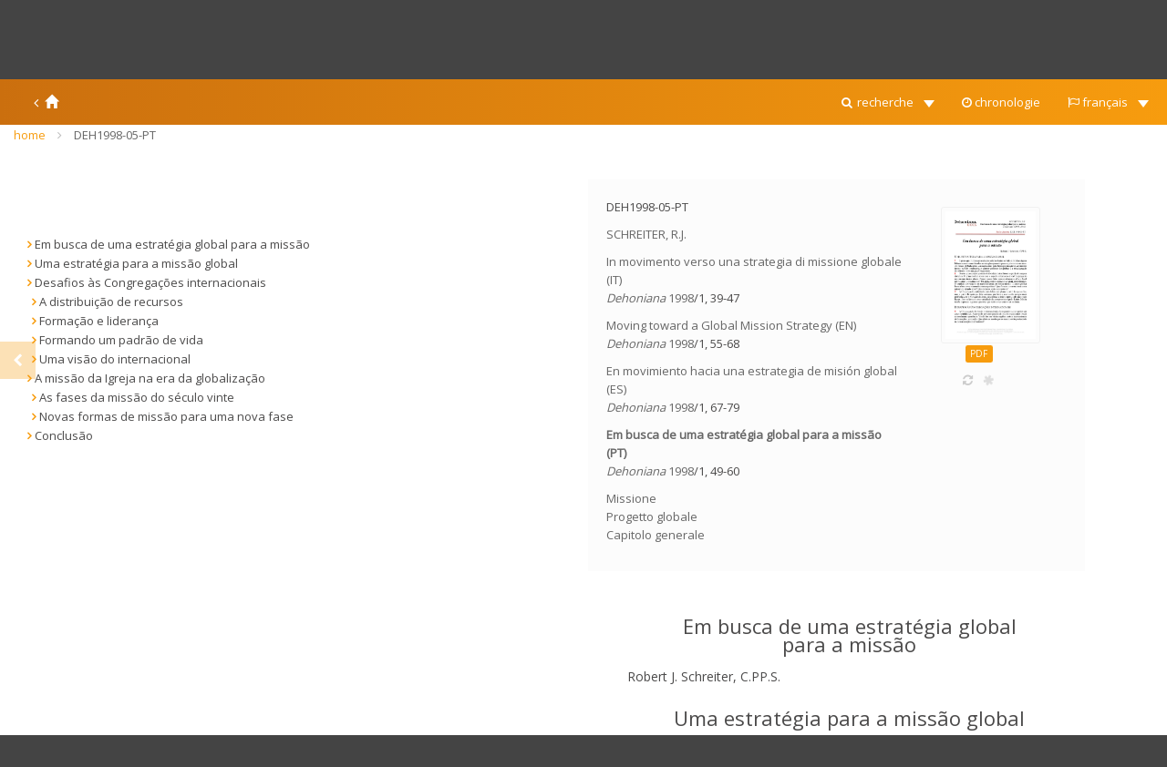

--- FILE ---
content_type: text/html; charset=utf-8
request_url: https://dehonianadocs.org/dehoniana/DEH1998-05-PT
body_size: 5210
content:
<!DOCTYPE html>
<html lang="it" ng-controller="viewerCtrl" ng-app="app">

<head>
	<meta charset="utf-8">
	<meta http-equiv="X-UA-Compatible" content="IE=edge">
	<meta name="viewport" content="width=device-width, initial-scale=1">
	<meta name="author" content="">
	<meta name="description" content="L'archivio degli scritti di Léon Dehon online: Opere sociali e spirituali, corrispondenza, articoli, inediti... Tutti i testi del fondatore dei Sacerdoti del Sacro Cuore di Gesù - dehoniani" />
	<meta name="keywords" content="Léon Leone Leo Leon Dehon écrits writings scritti archive library biblioteca bibliothèque numérique archivio digitale online dehoniens opere sociali e spirituali œuvres sociales et spirituelles social and spiritual works Congrégation des Prêtres du Sacré-Cœur Congregazione dei Sacerdoti del Sacro Cuore di Gesù Sacred Heart Fathers 19ème siècle 19th century" />

	<link rel="icon" href="./favicon.ico" type="image/x-icon" />
	<link rel="shortcut icon" href="./favicon.ico" type="image/x-icon" />

	<!--<title>Dehoniana Docs</title>-->
    <title>DEH1998-05-PT</title>

	<link href="/assets/css/bootstrap.min.css" rel="stylesheet">
	<link href="/assets/css/font-awesome.min.css" rel="stylesheet">

	<link href="/assets/css/flat-ui-pro.css" rel="stylesheet">

	<link href="/assets/css/dehondocs.css" rel="stylesheet">
	<link href="/assets/css/pagination.css" rel="stylesheet">


	<style>
		.navbar {
			transition: height 0.5s;
		}

		.navbar-default {
			height: 130px;
			background: -moz-linear-gradient(left, #cb6f0e 0%, #f79c0e 100%);
			background: -webkit-linear-gradient(left, #cb6f0e 0%, #f79c0e 100%);
			background: linear-gradient(to right, #cb6f0e 0%, #f79c0e 100%);
			filter: progid: DXImageTransform.Microsoft.gradient( startColorstr='#cb6f0e', endColorstr='#f79c0e', GradientType=1);
		}

		.navbar-brand {
			padding: 0px 10px;
		}

		.navbar-brand img {
			display: inline-block;
			max-height: 130px;
			height: auto;
			transition: max-height 0.5s, opacity 0.5s;
		}

		.navbar-brand img-dehon {
			padding: 0px;
		}

		.navbar-brand .img-titolo {
			padding: 10px;
			max-height: 100px;
			max-width: 60%;
		}

		.navbar-default .navbar-nav > li > a {
			padding: 15px 15px 5px;
		}

		.navbar-default .navbar-nav > li > a:focus,
		.navbar-default .navbar-nav > li > a:hover {
			color: white;
		}

		.navbar-default .navbar-nav a:hover {
			background: transparent;
/*			color: white;*/
			color: #96a60b;
		}

		.navbar-default .navbar-nav > .active > a,
		.navbar-default .navbar-nav > .active > a:hover {
			background: transparent;
			color: #666;
		}



		.brand-caption {
			display: none;
			color: white;
			line-height: 50px;
			font-weight: normal;
			font-size: 15px;
			padding: 0 15px;
			transition: all 0.5s;
		}

		@media only screen and (max-width: 766px) {
			.collapsing, .in {background-color: #f7f7f7;}
			.collapsing ul li a, .in ul li a {color: #555!important;}
			.collapsing ul li a:hover, .in ul li a:hover {color:  #96a60b !important;}
		}
	</style>


	
<link href="/assets/css/jquery.mCustomScrollbar.min.css" rel="stylesheet">
<link href="/assets/css/rzslider.css" rel="stylesheet">
<link href="/assets/css/dehoniana/docviewer.css" rel="stylesheet">
<style>
    sup {
        top: 0px !important;
    }
    table {
        width: 100%;
        table-layout: fixed;
    }
    th, td {
        padding: 0;
/*        width: auto;*/
       /* word-wrap:break-word;
        table-layout:fixed;
         overflow:hidden;*/
    }
    
    td p {
      /*  color: red;*/
        padding-top: 0px !important;
        text-align: left;
    }
    
    
    
    th, td:not(:last-child) {
        padding-right: 10px;
        border-right: 2px solid #ccc;
    }
    
    th, td:not(:first-child) {
        padding-left: 10px;
    }
</style>

</head>

<body id="page-top">

	<div ng-cloak ng-controller="CtrlHeader">
		<nav id="mainNav" class="navbar navbar-default navbar-fixed-top">
			<div class="container-fluid" style="padding: 0px 20px;">
				<div class="navbar-header">
					<button type="button" class="navbar-toggle collapsed" data-toggle="collapse" data-target="#bs-example-navbar-collapse-1">
						<span class="sr-only">Toggle navigation</span> <i class="fa fa-bars"></i>
					</button>

					<a class="navbar-brand page-scroll" href="/">
						<span class="brand-caption"><i class="fa fa-angle-left fa-fw"></i><span class="glyphicon glyphicon-home"></span></span>
						<img class="img-dehon hidden-xs hidden-sm" src="/assets/img/dehon.png">
						<img class="img-titolo" src="/assets/img/titolo-dehoniana.png">
					</a>
				</div>

				<div class="collapse navbar-collapse" id="bs-example-navbar-collapse-1">
					<ul class="nav navbar-nav navbar-right">
						<!--<li ng-class="{ 'active': menusection == 'ricerca' }">
							<a href="/ricerca"><i class="fa fa-search"></i>
                                <span translate="RICERCA"></span>
                            </a>
						</li>-->

                        <li class="dropdown">
							<a href="#" class="dropdown-toggle" data-toggle="dropdown" role="button" aria-expanded="false"> <i class="fa fa-search fa-fw"></i> <span translate="RICERCA"></span> <span class="caret"></span></a>
							<ul class="dropdown-menu" role="menu">
							  <li><a href="/dehoniana/years"><span translate="ANNI"></span></a></li>
							  <li><a href="/dehoniana/titles"><span translate="TITOLI"></span></a></li>
							  <li><a href="/dehoniana/authors"><span translate="AUTORI"></span></a></li>
							  <li><a href="/dehoniana/topics"><span translate="PAROLE_CHIAVE"></span></a></li>
							</ul>
						</li>


						<li ng-class="{ 'active': menusection == 'timeline' }">
							<a href="/dehoniana/timeline"><i class="fa fa-clock-o"></i>
                                <span translate="CRONOLOGIA"></span>
                            </a>
						</li>
						<li class="dropdown">
							<a href="#" class="dropdown-toggle" data-toggle="dropdown" role="button" aria-expanded="false"> <i class="fa fa-flag-o"></i> <span translate="LANG"></span> <span class="caret"></span></a>
							<ul class="dropdown-menu" role="menu">
							  <li><a href="/languages/it" ng-click="changeLanguage('it')">italiano</a></li>
                                <li><a href="/languages/en" ng-click="changeLanguage('en')">english</a></li>
                                <li><a href="/languages/fr" ng-click="changeLanguage('fr')">français</a></li>
                                <li><a href="/languages/es" ng-click="changeLanguage('es')">español</a></li>
                                <li><a href="/languages/pt" ng-click="changeLanguage('pt')">português</a></li>
							</ul>
						</li>
					</ul>
				</div>
				<!-- /.navbar-collapse -->
			</div>
			<!-- /.container-fluid -->
		</nav>

		<div ng-click="scrollToTop($event)" class="scrolltotop" scroll-to-top>
			<i class="fa fa-chevron-up"></i>
		</div>
	</div>


	<div class="page-content ng-cloak">
		
<div class="container-fluid hidden-xs">
    <ul class="breadcrumb ">
        <li>
            <a href="/"><span translate="HOME"> </span></a>
        </li>
        <li class="active">
            DEH1998-05-PT
        </li>
    </ul>
</div>
<div class="container-fluid">
    <div class=" col-xs-12 ">
        <div id="top" class="dehoniana-page" ng-init="language='pt'">
            <div class="row">
                <div ng-controller="viewerCtrl">

              <!--      <div ng-click="scrollToTop($event)" class="scrolltotop" scroll-to-top>
                        <i class="fa fa-chevron-up"></i>
                    </div>-->

                    <div ng-click="toggleSideBar()" style="position: fixed; top: 40%; left:0px; z-index: 2001; opacity: .3; " class="hidden-xs">
            <span class="btn btn-md btn-toggle-sidebar">
                <i ng-show="sidebarVisible" class="fa fa-chevron-left fa-fw "></i> 
                <i ng-show="!sidebarVisible" class="fa fa-chevron-right fa-fw "></i> 
            </span>
        </div>
                    
                    <div id="sidebar-toolbar" class="hidden-xs">
                        <ul class="list-inline">
                            <li class="toolb" ng-click=" ctab='bookmarks' ">
                                <p class="navbar-btn">
                                    <span class="btn btn-xs btn-default" ng-class=" ctab=='bookmarks' ? 'active' : '' ">
                                        <i class="fa fa-bookmark fa-fw "></i>
                                    </span>
                                </p>
                            </li>
                            <li class="toolb" ng-click=" ctab='bibcits' ">
                                <p class="navbar-btn">
                                    <span class="btn btn-xs btn-default" ng-class=" ctab=='bibcits' ? 'active' : '' ">
                                        <i class="fa fa-quote-right fa-fw"></i>
                                    </span>
                                </p>
                            </li>
                        </ul>
                    </div>

                    <div ng-show="sidebarVisible && ctab=='bookmarks'" class="col-lg-3 col-md-3  col-sm-4 hidden-xs sidebar" ng-scrollbars ng-scrollbars-update=updateScrollbar ng-scrollbars-config="config">
                        <div scroll-bookmarks="scrollBookmarks" bookmarks-in-view bookmarks="bookmarks">
                            <bookmarks-bar id="bkmrks" document="document" gooo="gooo"></bookmarks-bar>
                        </div>
                    </div>

                    <div ng-show="sidebarVisible && ctab=='bibcits'" class="col-lg-3 col-md-3   col-sm-4 hidden-xs sidebar" ng-scrollbars ng-scrollbars-config="config">
                        <div>
                            <bibcits-bar id="bibcits" document="document" gooo="gooo"></bibcits-bar>
                        </div>
                    </div>

                    <div ng-class="sidebarVisible ? ' col-lg-7   col-md-7 col-sm-8 col-xs-12 ' : ' col-lg-12 col-md-12 col-sm-12 col-xs-12 ' " class=" docbody" id="pages">
                        <div class="dehoniana-document-info">
                            <div class="row">
                                <div class="col-md-8">
                                    <div class="row">
                                        <div class="col-xs-12">
                                            <p>DEH1998-05-PT</p>
                                        </div>
                                        <div class="col-xs-12">
                                            <p>
                                                <a href="/dehoniana/authors/schreiter-r-j">SCHREITER, R.J.</a>
                                                <br/> </p>
                                        </div>
                                        <div class="col-xs-12">
                                            
                                            <p>
                                                <a href="/dehoniana/DEH1998-05-IT">In movimento verso una strategia di missione globale (IT)<br/>
                                                <em>Dehoniana</em> <a href="/dehoniana/years/1998">1998</a>/1, 39-47
                                            </p>
                                             
                                            <p>
                                                <a href="/dehoniana/DEH1998-05-EN">Moving toward a Global Mission Strategy (EN)<br/>
                                                <em>Dehoniana</em> <a href="/dehoniana/years/1998">1998</a>/1, 55-68
                                            </p>
                                              
                                            <p>
                                                <a href="/dehoniana/DEH1998-05-ES">En movimiento hacia una estrategia de misión global (ES)<br/>
                                                <em>Dehoniana</em> <a href="/dehoniana/years/1998">1998</a>/1, 67-79
                                            </p>
                                             
                                            <p>
                                                <a href="/dehoniana/DEH1998-05-PT"><strong>Em busca de uma estratégia global para a missão (PT)</strong><br/>
                                                <em>Dehoniana</em> <a href="/dehoniana/years/1998">1998</a>/1, 49-60
                                                <p>
                                                    
                                        </div>
                                        <div class="col-xs-12">
                                            <p>     
                                                <a href="/dehoniana/topics/missione">Missione</a>
                                                <br/>      
                                                <a href="/dehoniana/topics/progetto-globale">Progetto globale</a>
                                                <br/>      
                                                <a href="/dehoniana/topics/capitolo-generale">Capitolo generale</a>
                                                <br/> </p>
                                        </div>
                                    </div>
                                </div>
                                <div class="col-xs-push-3 col-xs-6 col-md-push-0 col-md-3">
                                    <div propdoc pdf="pdf"></div>

                                    <div class="text-center" ng-cloak>
                                        <a href="/dehoniana/docx2html/DEH1998-05-PT" style="color: #ccc;">
                                            <i class="fa fa-refresh"></i>
                                        </a>
                                        &nbsp;
                                        <span ng-show="nodeRefRefreshing" style="color: #ddd;"><i class="fa fa-fw fa-asterisk fa-spin"></i></span>
                                      
                                        <span ng-show="!nodeRefRefreshing"><a ng-show="alfrescoUrl" href="{{alfrescoUrl}}" target="_blank" style="color: #ccc;"><i class="fa fa-fw fa-file-text-o"></i></a></span>
                                    </div>
                                </div>
                            </div>
                        </div>
                        <div paaage pagendx="$index" class="page" popjumper="popjumper" paragraphs="paragraphs" bookmarks="bookmarks" microfilms="microfilms" ctrl-fn="ctrlFn" pars="pars4page[$index]" id="page-{{$index}}" ng-repeat="p in pages" in-view="pageInView($index, $inview, $inviewpart, $event)" in-view-options="pageInViewOption">
                        </div>
                    </div>

                    <div id="sliderbar" paragraphs-in-view paragraphs="paragraphs" slider="slider">
                        <rzslider rz-slider-model="slider.value" rz-slider-options="slider.options"></rzslider>
                    </div>

                </div>
            </div>
        </div>


    </div>
</div>

	</div>

    <footer id="footer" style="display: none;" ng-controller="CtrlFooter" in-view="footerInView($index, $inview, $inviewpart, $event)">
        <div class="container-fluid">
                <div class="col-lg-3  col-md-3 col-sm-6 col-xs-12">
                    <ul class="list-unstyled">
                        <li style="padding-bottom: 7px;">
                            <a href="http://www.dehon.it/it/">
                                <img src="/assets/img/dehon_croce-45.png" style="height: 27px; ">
                            </a>
                        </li>
                        <li>
                            Centro Studi Dehoniani
                        </li>
                        <li>
                            Via del Casale di San Pio V, 20
                        </li>
                        <li>
                            00165 Roma
                        </li>
                        <li>
                            Italia
                        </li>
                        <li>
                            <!-- <i class="fa fa-envelope-open-o"></i>&nbsp;<a href="mailto:info.csd@dehon.it">info.csd@dehon.it</a> -->
                            <i class="fa fa-envelope-open-o"></i>&nbsp;<a href="mailto:direttore.centrostudi@dehoniani.org">direttore.centrostudi@dehoniani.org</a>
                        </li>
                    </ul>
                </div>

								<div class="col-lg-3  col-md-3 col-sm-6 col-xs-12" style="height: 150px;" >
										<ul class="list-unstyled">
												<li>
													<a href="http://www.dehondatabase.org" >
															<img src="http://www.dehondocsoriginals.org/assets/img/logo-dehonarc-footer.png" style="height: 40px;">
															<br>
															database
													</a>
												</li>
												<li>
													&nbsp;
											 </li>
													<li>
														<a href="http://www.dehonianadocs.org/keystone" target="_blank">
															<img src="http://www.dehondocsoriginals.org/assets/img/logo-keystone-k.png" style="height: 27px; border-radius: 3px; padding-right: 4px;">
															area riservata
														</a>
												</li>

												<li>
													 &nbsp;
												</li>
										</ul>
								</div>

                <div class="col-lg-3  col-md-3 col-sm-6 col-xs-12">
                    <ul class="list-unstyled">
											<li style="padding-bottom: 7px;">
                          <a href="http://www.dehondocsoriginals.org/projects">
                              <img src="http://www.dehondocsoriginals.org/assets/img/titolo-progetto-footer.png" style="height: 40px;">
                          </a>
                      </li>
                      <li style="padding-bottom: 4px;">
                          <a href="http://www.dehondocsoriginals.org" style="color: #FFF !important">
                               <i class="fa fa-square" style="color: #97a609; padding-right: 3px;"></i>&nbsp;Dehondocs Originals
                          </a>
                      </li>
                      <li style="padding-bottom: 4px;">
                          <a href="http://www.dehondocsinternational.org" style="color: #FFF !important">
                               <i class="fa fa-square" style="color: #337ab7; padding-right: 3px;"></i>&nbsp;Dehondocs International
                          </a>
                      </li>
                      <!-- <li style="padding-bottom: 4px;">
                          <a href="http://www.dehonianadocs.org" style="color: #FFF !important">
                               <i class="fa fa-square" style="color: #cb6f0f; padding-right: 3px;"></i>&nbsp;DehonianaDocs
                          </a>
                      </li> -->
                      <li style="padding-bottom: 4px;">
                          <a href="http://www.studiadehonianadocs.org" style="color: #FFF !important">
                               <i class="fa fa-square" style="color: #0b8dd3; padding-right: 3px;"></i>&nbsp;StudiaDocs Varia
                          </a>
                      </li>
                        <!-- <li style="padding-bottom: 7px;">
                            <a href="#">
                                <img src="/assets/img/dehonmedia-45.png" style="height: 27px;">
                            </a>
                        </li>
                        <li>
                            Dehonmedia&copy;2017
                        </li>
                        <li>
                            Via Scipione Dal Ferro 4
                        </li>
                        <li>
                            40138 Bologna
                        </li>
                        <li>
                            Italia
                        </li>
                        <li>
                            <i class="fa fa-envelope-open-o"></i>&nbsp;<a href="mailto:mediaguru@dehoniani.it">mediaguru@dehoniani.it</a>
                        </li> -->
                    </ul>
                </div>

                <div class="col-lg-3  col-md-3 col-sm-6 col-xs-12">
                    <ul class="list-unstyled">
											<li style=" height: 40px; padding-bottom: 5px; font-size: 27px; padding-top: 6px; margin-top: 6px;">

														<i class="fa fa-info-circle"></i>
													</li>
													<li style="padding-bottom: 2px; padding-left: 5px;">
														<a href="/presentazione" target="_blank" style="color: #FFF !important"><i class="fa fa-asterisk"></i>&nbsp;<span translate="HLP_PRESENTAZIONE" class="ng-scope">presentation</span> </a>
													</li>
													<li style="padding-bottom: 2px; padding-left: 5px;">
														<a href="/come-citare" target="_blank" style="color: #FFF !important"><i class="fa fa-commenting-o"></i>&nbsp;<span translate="HLP_COME_CITARE" class="ng-scope">how to quote</span> </a>
													</li>





                    </ul>
                </div>

        </div>
    </footer>



	<script src="/assets/js/jquery.min.js"></script>
	<script src="/assets/js/bootstrap.min.js"></script>
	<script src="/assets/js/underscore-min.js"></script>
	<script src="/assets/js/angular.min.js"></script>
	<script src="/assets/js/angular-translate.min.js"></script>
        <script src="/assets/js/angular-sanitize.min.js"></script>
	
<script src="/assets/js/jquery.mCustomScrollbar.concat.min.js"></script>
<script src="/assets/js/angular-inview.js"></script>
<script src="/assets/js/angular-visible.js"></script>
<script src="/assets/js/angular-scroll.js"></script>
<script src="/assets/js/angular-lazy-img.min.js"></script>
<script src="/assets/js/scrollbars.min.js"></script>
<script src="/assets/js/rzslider.min.js"></script>
<script src="/assets/js/jquery.dotdotdot.min.js"></script>


	<!--===== ANGULAR CONTROLLER ====-->
	
<script src="/assets/controller/docviewer.js"></script>

	<script src="/assets/controller/header.js"></script>
	<script src="/assets/controller/footer.js"></script>

    <script type="text/javascript">
        $(document).ready(function(){
            $('footer').show();
            $("html").css("background-color","#444");
        })

        var _gaq = _gaq || [];
        _gaq.push(['_setAccount', 'UA-48880816-3']);
        _gaq.push(['_trackPageview']);

        (function() {
            var ga = document.createElement('script');
            ga.type = 'text/javascript';
            ga.async = true;
            ga.src = ('https:' == document.location.protocol ? 'https://ssl' : 'http://www') + '.google-analytics.com/ga.js';
            var s = document.getElementsByTagName('script')[0];
            s.parentNode.insertBefore(ga, s);
        })();
    </script>
</body>

</html>


--- FILE ---
content_type: text/css; charset=UTF-8
request_url: https://dehonianadocs.org/assets/css/pagination.css
body_size: 1538
content:
 .pagination,
 .dataTables_paginate {
     position: relative;
     display: block;
 }
 
 @media (min-width: 768px) {
     .pagination,
     .dataTables_paginate {
         display: inline-block;
     }
 }
 
 .pagination > ul,
 .dataTables_paginate > ul {
     display: inline-block;
     padding: 0;
     margin: 0;
     color: #fff;
     word-spacing: -.5px;
     background: #d6dbdf;
     border-radius: 6px;
 }
 
 @media (max-width: 767px) {
     .pagination > ul,
     .dataTables_paginate > ul {
         height: 41px;
         padding: 0 55px 0 52px;
         overflow: auto;
         white-space: nowrap;
         border-radius: 6px;
     }
 }
 
 .pagination li,
 .dataTables_paginate li {
     display: inline-block;
     margin-right: -3px;
     word-spacing: normal;
     vertical-align: middle;
 }
 
 .pagination li.active > a,
 .pagination li.active > span,
 .dataTables_paginate li.active > a,
 .dataTables_paginate li.active > span {
     color: #fff;
     background-color: #96a60b;
     border-color: #dfe2e5;
 }
 
 .pagination li.active.previous > a,
 .pagination li.active.next > a,
 .pagination li.active.previous > span,
 .pagination li.active.next > span,
 .dataTables_paginate li.active.previous > a,
 .dataTables_paginate li.active.next > a,
 .dataTables_paginate li.active.previous > span,
 .dataTables_paginate li.active.next > span {
     margin: 0;
 }
 
 .pagination li.active.previous > a,
 .pagination li.active.next > a,
 .pagination li.active.previous > span,
 .pagination li.active.next > span,
 .pagination li.active.previous > a:hover,
 .pagination li.active.next > a:hover,
 .pagination li.active.previous > span:hover,
 .pagination li.active.next > span:hover,
 .pagination li.active.previous > a:focus,
 .pagination li.active.next > a:focus,
 .pagination li.active.previous > span:focus,
 .pagination li.active.next > span:focus,
 .dataTables_paginate li.active.previous > a,
 .dataTables_paginate li.active.next > a,
 .dataTables_paginate li.active.previous > span,
 .dataTables_paginate li.active.next > span,
 .dataTables_paginate li.active.previous > a:hover,
 .dataTables_paginate li.active.next > a:hover,
 .dataTables_paginate li.active.previous > span:hover,
 .dataTables_paginate li.active.next > span:hover,
 .dataTables_paginate li.active.previous > a:focus,
 .dataTables_paginate li.active.next > a:focus,
 .dataTables_paginate li.active.previous > span:focus,
 .dataTables_paginate li.active.next > span:focus {
     color: #fff;
     background-color: #96a60b;
 }
 
 .pagination li:first-child > a,
 .pagination li:first-child > span,
 .dataTables_paginate li:first-child > a,
 .dataTables_paginate li:first-child > span {
     border-left: none;
     border-radius: 6px 0 0 6px;
 }
 
 .pagination li:first-child.previous + li > a,
 .pagination li:first-child.previous + li > span,
 .dataTables_paginate li:first-child.previous + li > a,
 .dataTables_paginate li:first-child.previous + li > span {
     border-left-width: 0;
 }
 
 .pagination li:last-child,
 .dataTables_paginate li:last-child {
     margin-right: 0;
 }
 
 .pagination li:last-child > a,
 .pagination li:last-child > span,
 .pagination li:last-child > a:hover,
 .pagination li:last-child > span:hover,
 .pagination li:last-child > a:focus,
 .pagination li:last-child > span:focus,
 .dataTables_paginate li:last-child > a,
 .dataTables_paginate li:last-child > span,
 .dataTables_paginate li:last-child > a:hover,
 .dataTables_paginate li:last-child > span:hover,
 .dataTables_paginate li:last-child > a:focus,
 .dataTables_paginate li:last-child > span:focus {
     border-radius: 0 6px 6px 0;
 }
 
 .pagination li.previous > a,
 .pagination li.next > a,
 .pagination li.previous > span,
 .pagination li.next > span,
 .dataTables_paginate li.previous > a,
 .dataTables_paginate li.next > a,
 .dataTables_paginate li.previous > span,
 .dataTables_paginate li.next > span {
     min-width: auto;
     padding: 12px 17px;
     font-size: 16px;
     background-color: transparent;
     border-right: 2px solid #e4e7ea;
 }
 
 .pagination li.next > a,
 .pagination li.next > span,
 .dataTables_paginate li.next > a,
 .dataTables_paginate li.next > span {
     border-right: none;
 }
 
 .pagination li.disabled > a,
 .pagination li.disabled > span,
 .dataTables_paginate li.disabled > a,
 .dataTables_paginate li.disabled > span {
     color: #fff;
     cursor: not-allowed;
     background-color: rgba(255, 255, 255, .3);
     border-right-color: #dfe2e5;
 }
 
 .pagination li.disabled > a:hover,
 .pagination li.disabled > span:hover,
 .pagination li.disabled > a:focus,
 .pagination li.disabled > span:focus,
 .pagination li.disabled > a:active,
 .pagination li.disabled > span:active,
 .dataTables_paginate li.disabled > a:hover,
 .dataTables_paginate li.disabled > span:hover,
 .dataTables_paginate li.disabled > a:focus,
 .dataTables_paginate li.disabled > span:focus,
 .dataTables_paginate li.disabled > a:active,
 .dataTables_paginate li.disabled > span:active {
     color: #fff;
     background-color: rgba(255, 255, 255, .4);
 }
 
 @media (max-width: 767px) {
     .pagination li.next,
     .pagination li.previous,
     .dataTables_paginate li.next,
     .dataTables_paginate li.previous {
         position: absolute;
         top: 0;
         right: 0;
         z-index: 10;
         background-color: #d6dbdf;
         border-radius: 0 6px 6px 0;
     }
     .pagination li.previous,
     .dataTables_paginate li.previous {
         right: auto;
         left: 0;
         border-radius: 6px 0 0 6px;
     }
 }
 
 .pagination li > a,
 .pagination li > span,
 .dataTables_paginate li > a,
 .dataTables_paginate li > span {
     display: inline-block;
     min-width: 41px;
     min-height: 41px;
     padding: 12px 10px;
     font-size: 14px;
     line-height: 16px;
     color: #fff;
     text-align: center;
     background: transparent;
     border: none;
     border-left: 2px solid #e4e7ea;
     outline: none;
     -webkit-transition: .25s ease-out;
     transition: .25s ease-out;
 }
 
 .pagination li > a:hover,
 .pagination li > span:hover,
 .pagination li > a:focus,
 .pagination li > span:focus,
 .dataTables_paginate li > a:hover,
 .dataTables_paginate li > span:hover,
 .dataTables_paginate li > a:focus,
 .dataTables_paginate li > span:focus {
     color: #fff;
     background-color: #96a60b;
 }
 
 .pagination li > a:active,
 .pagination li > span:active,
 .dataTables_paginate li > a:active,
 .dataTables_paginate li > span:active {
     color: #fff;
     background-color: #96a60b;
 }
 
 .pagination > .btn.previous,
 .pagination > .btn.next,
 .dataTables_paginate > .btn.previous,
 .dataTables_paginate > .btn.next {
     padding-right: 23px;
     padding-left: 23px;
     margin-right: 8px;
     font-size: 14px;
     line-height: 1.429;
 }
 
 .pagination > .btn.previous [class*="fui-"],
 .pagination > .btn.next [class*="fui-"],
 .dataTables_paginate > .btn.previous [class*="fui-"],
 .dataTables_paginate > .btn.next [class*="fui-"] {
     margin-top: -2px;
     margin-left: -2px;
     font-size: 16px;
 }
 
 .pagination > .btn.next,
 .dataTables_paginate > .btn.next {
     margin-right: 0;
     margin-left: 8px;
 }
 
 .pagination > .btn.next [class*="fui-"],
 .dataTables_paginate > .btn.next [class*="fui-"] {
     margin-right: -2px;
     margin-left: 4px;
 }
 
 @media (max-width: 767px) {
     .pagination > .btn,
     .dataTables_paginate > .btn {
         display: block;
         width: 50%;
         margin: 0;
     }
     .pagination > .btn:first-child,
     .dataTables_paginate > .btn:first-child {
         border-bottom: 2px solid #dfe2e5;
         border-radius: 6px 0 0;
     }
     .pagination > .btn:first-child.btn-primary,
     .dataTables_paginate > .btn:first-child.btn-primary {
         border-bottom-color: #48c9b0;
     }
     .pagination > .btn:first-child.btn-danger,
     .dataTables_paginate > .btn:first-child.btn-danger {
         border-bottom-color: #ec7063;
     }
     .pagination > .btn:first-child.btn-warning,
     .dataTables_paginate > .btn:first-child.btn-warning {
         border-bottom-color: #f4d03f;
     }
     .pagination > .btn:first-child.btn-success,
     .dataTables_paginate > .btn:first-child.btn-success {
         border-bottom-color: #58d68d;
     }
     .pagination > .btn:first-child.btn-info,
     .dataTables_paginate > .btn:first-child.btn-info {
         border-bottom-color: #5dade2;
     }
     .pagination > .btn:first-child.btn-inverse,
     .dataTables_paginate > .btn:first-child.btn-inverse {
         border-bottom-color: #5d6d7e;
     }
     .pagination > .btn:first-child > [class*="fui"],
     .dataTables_paginate > .btn:first-child > [class*="fui"] {
         margin-left: -20px;
     }
     .pagination > .btn + ul,
     .dataTables_paginate > .btn + ul {
         padding: 0;
         text-align: center;
         border-radius: 0 0 6px 6px;
     }
     .pagination > .btn + ul + .btn,
     .dataTables_paginate > .btn + ul + .btn {
         position: absolute;
         top: 0;
         right: 0;
         border-bottom: 2px solid #dfe2e5;
         border-radius: 0 6px 0 0;
     }
     .pagination > .btn + ul + .btn.btn-primary,
     .dataTables_paginate > .btn + ul + .btn.btn-primary {
         border-bottom-color: #48c9b0;
     }
     .pagination > .btn + ul + .btn.btn-danger,
     .dataTables_paginate > .btn + ul + .btn.btn-danger {
         border-bottom-color: #ec7063;
     }
     .pagination > .btn + ul + .btn.btn-warning,
     .dataTables_paginate > .btn + ul + .btn.btn-warning {
         border-bottom-color: #f4d03f;
     }
     .pagination > .btn + ul + .btn.btn-success,
     .dataTables_paginate > .btn + ul + .btn.btn-success {
         border-bottom-color: #58d68d;
     }
     .pagination > .btn + ul + .btn.btn-info,
     .dataTables_paginate > .btn + ul + .btn.btn-info {
         border-bottom-color: #5dade2;
     }
     .pagination > .btn + ul + .btn.btn-inverse,
     .dataTables_paginate > .btn + ul + .btn.btn-inverse {
         border-bottom-color: #5d6d7e;
     }
     .pagination > .btn + ul + .btn > [class*="fui"],
     .dataTables_paginate > .btn + ul + .btn > [class*="fui"] {
         margin-right: -20px;
     }
     .pagination ul,
     .dataTables_paginate ul {
         display: block;
     }
     .pagination ul > li > a,
     .dataTables_paginate ul > li > a {
         border-radius: 0;
     }
 }
 
 .pagination li > a,
 .pagination li > span,
 .dataTables_paginate li > a,
 .dataTables_paginate li > span {
     color: #444 !important;
     border-left: 0;
 }
 
 .pagination li.active > a,
 .pagination li.active > span,
 .dataTables_paginate li.active > a,
 .dataTables_paginate li.active > span {
     color: #fff;
     background-color: #96a60b;
     border-color: #dfe2e5;
 }
 
 .pagination li.active > a,
 .pagination li.active > span,
 .dataTables_paginate li.active > a,
 .dataTables_paginate li.active > span {
     color: #fff !important;
 }

--- FILE ---
content_type: text/css; charset=UTF-8
request_url: https://dehonianadocs.org/assets/css/dehoniana/docviewer.css
body_size: 2689
content:
@import url(http://fonts.googleapis.com/css?family=Open+Sans);
body {
    overflow-x: hidden;
    font-family: "Open Sans";
    color: #4b4a4a;
    font-size: 13px;
}

.dehoniana-header-mob,
.dehoniana-header-desk {
    position: fixed;
    top: 0;
    z-index: 1030;
}

.dehoniana-header-mob {
    left: 0;
    right: 0;
    width: 100%;
}

.dehoniana-header-desk {
    width: 1140px;
}

.dehoniana-page {
    /*padding-top: 240px;*/
}

.sidebar {
    position: fixed;
    overflow: hidden;
    top: 228px;
    bottom: 100px;
    z-index: 1000;
    padding: 0 0 0 25px;
    width: 390px;
}

.docbody {
    float: right;
    overflow: hidden;
    padding: 0;
}

@media (max-width: 768px) {
    body {
        background-color: #ffffff;
    }
    .dehoniana-page {
        /*padding-top: 85px;*/
    }
}

@media (min-width: 768px) and (max-width: 992px) {
    .dehoniana-header-desk {
        width: 720px;
    }
    .dehoniana-page {
        /*padding-top: 170px;*/
    }
    .sidebar {
        top: 157px;
        width: 255px;
    }
}

@media (min-width: 992px) and (max-width: 1200px) {
    .dehoniana-header-desk {
        width: 940px;
    }
    .dehoniana-page {
        /*padding-top: 205px;*/
    }
    .sidebar {
        top: 193px;
        width: 325px;
    }
}


/* TOOLBAR Begin */

.toolb {
    padding: 0 5px 3px 0;
    border: 0px;
    border-radius: 0px;
    color: #fff;
    -webkit-transition: border .6s ease-in-out;
    -moz-transition: border .6s ease-in-out;
    -o-transition: border .6s ease-in-out;
    transition: border .6s ease-in-out;
}

.toolb .btn {
    padding: 6px 5px;
    background-color: #cacfd2;
    border-color: #cacfd2;
    color: #ffffff;
}

.toolb .btn:hover {
    /*background: #b55c56;*/
    background: #f79c0e;
    color: #ffffff !important;
}

.toolb .btn.active {
    /*background: #b55c56;*/
    background: #f79c0e;
    outline: none;
}


/* TOOLBAR End */

.scrolltotop {
    position: fixed;
    bottom: 100px;
    right: 20px;
    height: 40px;
    width: 40px;
    color: #ffffff;
    background-color: rgba(0, 0, 0, 0.2);
    -webkit-border-radius: 3px;
    border-radius: 3px;
    -moz-background-clip: padding;
    -webkit-background-clip: padding-box;
    background-clip: padding-box;
    text-align: center;
    cursor: pointer;
    -webkit-transition: all .5s ease-out;
    -moz-transition: all .5s ease-out;
    -o-transition: all .5s ease-out;
    transition: all .5s ease-out;
    opacity: 0;
    z-index: 1000;
}

.scrolltotop-visible {
    opacity: 1;
}

.scrolltotop:hover {
    color: #333333;
}

.scrolltotop:hover i {
    opacity: 1
}

.scrolltotop i {
    line-height: 40px;
    opacity: 0.5;
}

#sidebar-toolbar {
    position: fixed;
    bottom: 40px;
    z-index: 2000;
    padding: 5px 25px;
}

#sliderbar {
    position: fixed;
    bottom: 0px;
    right: 0;
    left: 0;
    z-index: 3000;
    background: rgba(240, 240, 240, 0.8);
    padding: 0 15px 10px;
}

.btn-toggle-sidebar {
    color: #fff;
    /*background-color: rgba(0, 0, 0, 0.2);*/
    /*background-color: rgb(150, 166, 11);*/
    background-color: #f79c0e;
    padding: 10px;
    border-radius: 0;
}

.btn-toggle-sidebar:hover {
    color: #4b4a4a;
}

#bibcits {
    list-style: none;
    font-size: 13px;
    margin-left: -20px;
}

.bibcit {
    color: firebrick;
    cursor: pointer;
}

.bc-content {
    color: #4b4a4a;
}

.bc-body {
    margin: 10px 0;
    border-bottom: 2px dashed #f3f3f3;
    padding: 0 15px 10px;
}

.bc-title {
    display: block;
    color: #7A917D;
    padding: 15px 0 10px;
    font-size: 13px;
    border-bottom: 2px dashed #7A917D;
}

.bc-chapter {
    padding-right: 0 10px;
    color: #b55c56;
    font-size: larger;
}

.bc-passage {
    font-size: 13px;
}

.bc-verse {
    position: relative;
    color: #b55c56;
    top: -0.5em;
    font-size: 80%;
    padding-left: 7px;
    padding-right: 3px;
}

.bc-hider {
    display: block;
    text-align: center;
    font-size: 17px !important;
    color: #7A917D !important;
}

.bc-not-found {
    display: block;
    margin: 10px 0;
    padding: 30px 0;
    border-top: 2px dashed #f3f3f3;
    border-bottom: 2px dashed #f3f3f3;
    text-align: center;
}

.pdf-thumb {
    /*width: 100%;*/
    max-height: 150px;
    padding-bottom: 5px;
    border: 1px #f1f1f1 solid;
    border-radius: 3px;
    padding: 4px;
}

.anchorslist {
    list-style: none;
}

.anchorslist li {
    cursor: pointer;
    padding-right: 10px;
    padding: 1px 5px 0px;
    -webkit-transition: background .6s ease-in-out;
    -moz-transition: background .6s ease-in-out;
    -o-transition: background .6s ease-in-out;
    transition: background .6s ease-in-out;
}

.bkmrk-active {
    background: #f1f1f1;
    border-right: 3px solid #f79c0e;
}

.anchorslist li:hover {
    color: #b55c56 !important;
}

.anchorslist li a {
    display: block;
    text-decoration: none;
    font-size: 14px;
}

.anchorslist li a:hover {
    text-decoration: none;
    cursor: pointer;
}

.anchorslist li a:active,
.anchorslist li a:focus {
    text-decoration: none;
}

.anchorslist > .sidebar-brand {
    height: 65px;
    font-size: 18px;
    line-height: 60px;
}

.anchorslist > .sidebar-brand a {
    color: #999999;
}

#bkmrks {
    list-style: none;
    font-size: 13px;
    margin-left: -20px;
}

#bkmrks li {
    cursor: pointer;
    margin-left: -20px;
}

#bkmrks li.livello,
#bkmrks li.livello1 {
    text-indent: 0px;
}

#bkmrks li.livello2 {
    padding-left: 10px;
}

#bkmrks > li.livello3 {
    padding-left: 20px;
}

#bkmrks > li.livello4 {
    padding-left: 30px;
}


/*.page {
    min-height: 1000px;
    padding: 0px 30px;
}

.page:last-of-type {
   padding: 60px 30px;
}*/

.page {
    min-height: 500px;
    padding: 0px 30px;
}

.page:last-of-type {
    padding: 0px 30px 200px;
}

.page img {
    max-width: 100%;
    height: auto;
    display: block;
    margin: 10px auto 15px auto;
}

.page p {
    margin: 0;
    font-size: 14px;
    line-height: 20px;
    text-align: justify;
    padding-top: 1px;
    min-height: 20px;
}

.inventario {
    display: block;
    font-style: normal;
    font-size: 14px;
}

.sigla {
    display: block;
    font-style: normal;
    font-size: 14px;
}

.manoscritto {
    display: block;
    font-style: normal;
    font-size: 14px;
    padding: 30px 0;
}

.destinatario {
    display: inline;
    font-style: normal;
    font-size: 14px;
}

.luogo {
    display: inline;
    font-style: italic;
    color: #0db9f0;
    font-size: 14px;
}

.datadoc {
    display: block;
    font-style: italic;
    /*float: right;*/
    margin-right: 2px;
    font-size: 14px;
}

.caro {
    display: inline;
    font-style: normal;
    font-size: 14px;
}

.saluto {
    display: inline;
    font-style: normal;
    font-size: 14px;
}

.firma {
    display: inline;
    font-style: italic;
    font-size: 14px;
}

.postscriptum {
    display: inline;
    font-style: normal;
    font-size: 14px;
}

.par {
    border-bottom: 3px dashed #00f;
    padding: 10px 0;
    min-height: 10px;
}

.parnum {
    display: none;
}

.paragraph {
    /*padding: 10px 20px;*/
    padding-left: 12%;
    padding-right: 12%;
}

.paragraph:before {
    position: absolute;
    margin-left: -50px;
    content: attr(parnum);
    color: #999999;
    font-family: inherit;
    cursor: pointer;
    background: #f1f1f1;
    height: 35px;
    width: 35px;
    line-height: 35px;
    text-align: center;
    margin-right: 7px;
    color: #f79c0e;
    margin-top: 5px;
    
}


.paragraph-nan {
 /*   padding: 10px 20px;*/
     padding-left: 12%;
    padding-right: 12%;
}

.paragraph-nan:before {
    position: absolute;
    margin-left: -50px;
    content: attr(parnum);
    color: #999999;
    font-family: inherit;
    cursor: pointer;
    background: #fff;
    /*background: #f00;*/
    height: 35px;
    width: 35px;
    line-height: 35px;
    text-align: center;
    margin-right: 7px;
    color: #fff;
    margin-top: 5px;
    
}

.pholder {
    width: 100%;
    min-height: 100px;
    text-align: center;
    line-height: 200px;
    font-size: 25px;
    color: #999;
}

li[id^="footnote-"] {
    color: red;
    display: none;
}

a[href^="#footnote-ref-"] {
    color: red;
    display: none;
}

.footnote {}

.spanhider {
    color: rgb(214, 44, 26);
    font-weight: bold;
    padding: 0 0 0 2px;
    cursor: pointer;
    position: relative;
    top: -0.5em;
    font-size: 80%;
}

.hidden {
    display: none !important;
}

.beige {
    background: #F5F5DC;
}

.white {
    background: #fff !important;
}

.footnoteapex {
    color: rgb(214, 44, 26);
    font-weight: bold;
    padding: 0 2px;
    cursor: pointer;
    position: relative;
    /*top: -0.5em;*/
    top: -0.6em;
    font-size: 0.9em;
    font-size: 10px;
    
    display: inline-block;
}

.footnoteapex-bound {
    color: #4b4a4a;
    font-weight: bold;
    cursor: pointer;
    position: relative;
    top: 0.5em;
    font-size: 100%;
}

.footnote-content {
    color: #b55c56;
    color: #f79c0e;
  /*  color:  #f79c0e;
    color:  #888;*/
    padding: 4px 0;
    display: inline;
    font-style: normal;
    font-weight: normal;
    text-align: justify;
    margin: 0;
      
}

.footnote-content p {
    display: inline  !important;
    font-style: normal;
    font-weight: normal;
    text-align: justify;
}


.footnoteapex-bound-left, .footnoteapex-bound-right {
display: none;  

}
.titolo,
.titolo1 {
    padding: 25px 0 15px;
    text-align: center;
    font-size: 22px;
}

.titolo strong em {
    text-align: center;
    font-style: normal;
}

.titolo p {
    text-align: center;
}

.titolo strong em:after {
    content: '\A';
    white-space: pre;
}

.titolo2 {
    padding: 25px 0 0 0;
    text-align: center;
    font-size: 18px;
}

.titolo2 strong {
    font-weight: normal;
}

.titolo3 {
    padding: 25px 0 0 0;
    text-align: center;
    font-size: 16px;
}

.titolo4 {
    padding: 25px 0 10px 0;
    text-align: center;
    font-size: 14px;
}

.book-text {
    z-index: 100;
    position: absolute;
    color: #222;
    font-size: 1em;
    text-align: center;
    margin: 5px 0 0 0;
    width: 90%;
    display: block;
}

.book {
    padding: 15px 0 0 0;
    margin: auto;
    border-radius: 2px;
    padding: 0;
    width: 110px;
    border: 1px solid #ddd;
    border-radius: 3px;
    -webkit-box-shadow: 0 8px 6px -6px black;
    -moz-box-shadow: 0 8px 6px -6px black;
    box-shadow: 0 8px 6px -6px black;
}

.shelf {
    border-bottom: 30px solid #eee;
    border-left: 20px solid transparent;
    border-right: 20px solid transparent;
    top: -15px;
    z-index: -10;
    margin: 0 0 20px 0;
}

.shelf:after {
    content: '';
    background: #ddd;
    height: 10px;
    width: calc(100% + 40px);
    /*IE9+*/
    position: absolute;
    top: 30px;
    left: 0;
    right: 0;
    z-index: 1;
    margin: 0 -20px;
}

.dehoniana-document-info {
    background-color: #eeeeee;
    background-color: #fcfcfc;
    margin: 10px 30px;
    padding: 20px;
}

@media only screen and (min-width: 320px) {
    .page {
        padding: 0px 0px 0 50px;
    }
    .page:last-of-type {
        padding: 0px 0px 100px 50px;
    }
    .paragraph, .paragraph-nan {
        padding: 15px 0px 0px 0px;
        margin-left: 0px;
    }
    .paragraph:before, .paragraph-nan:before {
        margin-left: -50px;
    }
    #doc-properties {
        margin-left: 30px !important;
    }
}

@media only screen and (min-width: 480px) {
    .paragraph, .paragraph-nan  {
        padding-top: 15px;
        padding-bottom: 0px;
        padding-left: 10%;
        padding-right: 10%;
        margin: 0px auto;
    }
    
    .dehoniana-document-info {
        margin-left: 10%;
        margin-right: 8 %;
    }
}

@media (min-width: 768px) {
    .paragraph, .paragraph-nan  {
        padding-top: 15px;
        padding-bottom: 0px;
        padding-left: 12%;
        padding-right: 12%;
        margin: 0px auto;
    }
    
    .dehoniana-document-info {
        margin-left: 12%;
        margin-right: 10%;
    }
}

@media (min-width: 1200px) {
    .paragraph, .paragraph-nan  {
        padding-top: 15px;
        padding-bottom: 0px;
        padding-left: 15%;
        padding-right: 15%;
        margin: 0px auto;
    }
    .dehoniana-document-info {
        margin-left: 15%;
        margin-right: 12%;
    }
}

@media (min-width: 1600px) {
    .paragraph, .paragraph-nan  {
        padding-top: 15px;
        padding-bottom: 0px;
        padding-left: 20%;
        padding-right: 20%;
        margin: 0px auto;
    }
    
    .dehoniana-document-info {
        margin-left: 20%;
        margin-right: 18%;
    }
}

--- FILE ---
content_type: application/javascript
request_url: https://dehonianadocs.org/assets/controller/docviewer.js
body_size: 7064
content:
var app = angular.module('app', ['pascalprecht.translate', 'ngSanitize', 'angular-inview', 'angular-visible', 'ngScrollbars', 'angularLazyImg', 'duScroll', 'rzModule']);

app
    .value('duScrollDuration', 500)
    .value('duScrollOffset', 100)
    .controller("viewerCtrl", function ($scope, $http, $sce, $timeout, $document, $location, bibcitService, $window) {
        console.log('============= viewer controller ===========');

        var urla = $location.absUrl().split('/');
        var doc = urla.pop();
        if (doc) {
            $scope.document = doc;
        }

        $scope.pdf = $scope.document + '.pdf';

        console.log('document: [' + $scope.document + ']');

        console.log('pdf: [' + $scope.pdf + ']');

        $scope.idarchive = $scope.document.split('-').pop();
        console.log('idarchive: [' + $scope.idarchive + ']');
        /*  */
         /*$scope.$on("onChange", function () {
             console.log('current: ' + $scope.slider.value)
             var par = $scope.slider.value;
             jumpto = 'par_' + par;
             var p = Math.floor(par / $scope.pagesize)
             console.log('jumpto: ' + jumpto)
             console.log('p: ' + p)
             loadPage(p, function () {
                 $scope.gotoAnchor(jumpto);
             })
         });*/

        $scope.ctab = 'bookmarks';

        $scope.slider = {
            value: 1,
            options: {
                floor: 1,
                onChange: function (value) {
                    console.log('***** current: ' + value)
                    console.log('current: ' + $scope.slider.value)
                    var par = $scope.slider.value;
                    var _jumpto = 'par_' + par;
                    var p = Math.floor(par / $scope.pagesize)
                    console.log('jumpto: ' + _jumpto)
                    console.log('p: ' + p)
                    loadPage(p, function () {
                        $scope.gotoAnchor(_jumpto);
                    })
                    return value;
                }
               /* translate: function (value) {
                    console.log('***** current: ' + value)
                    console.log('current: ' + $scope.slider.value)
                    var par = $scope.slider.value;
                    var _jumpto = 'par_' + par;
                    var p = Math.floor(par / $scope.pagesize)
                    console.log('jumpto: ' + _jumpto)
                    console.log('p: ' + p)
                    loadPage(p, function () {
                        $scope.gotoAnchor(_jumpto);
                    })
                    return value;
                }*/
            }
        };

        //	$anchorScroll.yOffset = 70;

        var LOADER_DIV =
            '<div class="pholder"> ' +
            '  <i class="fa fa-asterisk fa-spin"></i> ' +
            '</div>';


        $scope.pages = [];

        $scope.pagesize = -1;

        $scope.pars4page = [];

        $scope.sidebarVisible = true;

        $scope.toggleSideBar = function () {
            $scope.sidebarVisible = $scope.sidebarVisible ? false : true;
        }

        var rendered = [];

        /*  var jumpto;*/

        $scope.config = {
            autoHideScrollbar: false,
            theme: 'dark-3',
            scrollButtons: {
                scrollAmount: 'auto',
                enable: true
            },
            advanced: {
                updateOnContentResize: true
            },
            axis: 'y'
        }

        $scope.scrollBookmarks = function (p) {
            $timeout(function () {
                $scope.updateScrollbar('scrollTo', p);
            });
        }

        $scope.gooo = function (zzz, par, anchor) {
            console.log('================ gooo: anchor: ' + anchor + ' zzz: ' + zzz + ' par: ' + par)
            jumpto = anchor;
            var p = Math.floor(par / $scope.pagesize)
            loadPage(p, function () {
                $scope.gotoAnchor(anchor);
            })
        }

        $scope.scrollToTop = function (e) {
            console.log('================ scrollToTop ================');
            e.preventDefault();
            $scope.gotoAnchor('top');
        }

        $scope.gotoAnchor = function (anchor) {
            console.log('================ gotoAnchor: ' + anchor)

            $timeout(function () {
                var we = angular.element('#' + anchor);
                if (we) {
                    // console.log(we)
                    //					$document.scrollToElementAnimated(we);
                    $document.scrollToElement(we);
                }
            }, 10)

            //		$timeout(function () {
            //			if ($location.hash() !== anchor) {
            //				$location.hash(anchor);
            //			} else {
            //				$anchorScroll();
            //			}
            //		}, 10)

        }

        $scope.popjumper = function () {
            /* if (jumpto) {
                 console.log('**** popjumper **** ' + jumpto);
                 $scope.gotoAnchor(jumpto);
                 jumpto = undefined
             }*/
        }

        $scope.gotoAnchor('top');
        /*$scope.jumper.push('top');*/

        $http
            .post('/paginate', {
                document: $scope.document
            })
            .success(function (res) {
                if (res && res.success && res.pages) {
                    console.log("============ PAGINATE ===========");
                    console.log(res.document);

                    $scope.pagesize = res.pagesize;

                    $scope.slider.options.ceil = res.count - 1;


                    var pages = [];
                    for (var i = 0; i < res.pages; i++) {
                        $scope.pages.push(i);

                        $scope.pars4page[i] = [];
                        $scope.pars4page[i].push({
                            content: LOADER_DIV
                        })
                    }

                    console.log('pages: ' + $scope.pages);
                    console.log('pagesize: ' + $scope.pagesize);
                }
            }).error(function (data, status) {
                console.log("============ ERROR ===========");
                console.log(data);
                console.log(status);
            })

        $http
            .post('/document', {
                name: $scope.document
            })
            .success(function (res) {
                console.log("============ DOCUMENT ===========");
                if (res && res.success) {

                    console.log(res);
                    $scope.mfmap = {};
                    if (res.mfmap) {
                        res.mfmap.forEach(function (wmf) {
                            $scope.mfmap[wmf.wid] = {
                                name: wmf.name,
                                noderef: wmf.noderef
                            }
                        })
                    }
                    $scope.hasMf = Object.keys($scope.mfmap).length > 0
                    console.log($scope.mfmap);

                } else {
                    console.log('============ DOCUMENT NOT FOUND (' + $scope.document + ') ===========');
                }
            }).error(function (data, status) {
                console.log("============ ERROR ===========");
                console.log(data);
                console.log(status);
            })

        $scope.nodeRefRefreshing = true;
        $http
            .post('/getAlfrescoNodeRef', {
                site: 'dehonianadocs',
                fileName: $scope.document + '.docx'
            })
            .success(function (res) {
                console.log("============ getAlfrescoNodeRef - SUCCESS ===========");
                console.log(res.nodeRef);
                $scope.nodeRef = res.nodeRef;
                // $scope.alfrescoUrl = res.nodeRef ? 'http://212.210.69.50:8080/share/page/site/dehonianadocs/document-details?nodeRef=' + res.nodeRef.id : undefined;
                $scope.alfrescoUrl = res.nodeRef ? 'http://185.96.204.126:8080/share/page/site/dehonianadocs/document-details?nodeRef=' + res.nodeRef.id : undefined;
                console.log($scope.alfrescoUrl);
                $scope.nodeRefRefreshing = false;
            }).error(function (data, status) {
                console.log("============ getAlfrescoNodeRef - ERROR ===========");
                console.log(data);
                console.log(status);
                $scope.nodeRefRefreshing = false;
            })

        $scope.ctrlFn = function ($event) {
            console.log('========== CLICK!!!! ========')
            var e = $($event.currentTarget);
            var id = e.attr("id");
            var cls = e.attr("class");
            var u = function (x) {
                var r = /\\u([\d\w]{4})/gi;
                x = x.replace(r, function (match, grp) {
                    return String.fromCharCode(parseInt(grp, 16));
                });
                return unescape(x);
            }
            console.log(id + ' <- ' + cls);

            if (cls == 'bibcit') {
                var wbibcit = e.text().replace(/[\[\]']+/g, '');
                /*alert(wbibcit)*/
                $('#' + id + '-content').html('<i style="color: rgb(214, 44, 26); padding: 0 10px; " class="fa fa-asterisk fa-spin"></i>');
                $('#' + id + '-content').show();
                $timeout(function () {
                    var language = $scope.language;
                    bibcitService.bibcitSearch(wbibcit, language).then(function (res) {
                        console.log(res);
                        if (res.status == 200 && res.data) {

                            if (res.data[language] && res.data[language].result.length > 0) {
                                var wcbk = '',
                                    whtml = '';
                                whtml += '<span class="bc-title">' + u(res.data.elab.titles[language]) + ' ' + res.data.elab.bibcit.verses + '</span> ';
                                //  whtml += '<span class="spanhider hidden"  ng-click="ctrlFn($event)"><i class="fa fa-times  "  ></i></span>';

                                res.data[language].result.forEach(function (wo) {
                                        if (wo.book + '_' + wo.chapter != wcbk) {
                                            whtml += '<br/><span class="bc-chapter">' + wo.chapter + '</span>';
                                            wcbk = wo.book + '_' + wo.chapter;
                                        }
                                        whtml += '<span class="bc-verse">' + wo.versestr + '</span>';
                                        whtml += '<span class="bc-passage">' + u(wo.passage) + '</span>';
                                    })
                                    /*        whtml += '<span class="spanhider bc-hider"  ng-click="ctrlFn($event)"><i class="fa fa-times  "  ></i> </span>';
                                     */
                                    /*hidden*/
                                $('#' + id + '-content').html('<div class="bc-body">' + whtml + '</div>')
                            } else {
                                var nfnd =
                                    '<span class="bc-not-found"> ' +
                                    '  <i class="fa fa-frown-o fa-3x"></i><br/> ' +
                                    '  aucun texte n\'a été trouvée ' +
                                    '</span>';
                                $('#' + id + '-content').html(nfnd);
                            }
                            $('#' + id + '-hider').removeClass('hidden');
                        }
                    });
                }, 400)

            }

            if (cls.indexOf('footnoteapex') != -1 || cls.indexOf('redapex') != -1) {
                $('#' + id + '-content').html('<i style="color: rgb(214, 44, 26); padding: 0 10px; " class="fa fa-asterisk fa-spin"></i>');
                $('#' + id + '-content').show();
                $timeout(function () {
                    $http
                        .post('/footnote', {
                            anchor: '#' + id,
                            document: $scope.document
                        })
                        .success(function (res) {
                            console.log("============ footnote ===========");
                            console.log(res);
                            $scope.ppp = true;
                            if (res && res.success) {

                                $('#' + id + '-hider').removeClass('hidden');

                                $('#' + id + '-content').html(
                                    '<span>' +
                                    /*<sup><i class="fa fa-quote-left" ></i></sup>*/
                                    /*   '   <i class="fa fa-angle-left white"></i>  ' +*/
                                    res.html +
                                    /*<sub><i class="fa fa-quote-right" ></i></sub>*/
                                    /*     '   <i class="fa fa-angle-right white"></i> ' +*/
                                    '</span>'
                                )
                            }

                        }).error(function (data, status) {
                            console.log("============ ERROR ===========");
                            console.log(data);
                            console.log(status);
                        })
                }, 500)
            }

            if (cls.indexOf('spanhider') != -1) {
                $('#' + id).addClass('hidden');

                $('#' + id.replace('hider', 'content')).hide();
            }
        }

        function loadPage(index, cb) {
            if (rendered.indexOf(index) == -1) {
                /*      $timeout(function () {*/
                rendered.push(index);
                $http
                    .post('/paragraphs', {
                        from: index * $scope.pagesize,
                        document: $scope.document
                    })
                    .success(function (res) {
                        if (res && res.success) {
                            console.log(index + ' LOAD....');
                            $scope.pars4page[index] = [];
                            if (res.paragraphs) {
                                res.paragraphs.forEach(function (wp) {
                                    $scope.pars4page[index].push({
                                        number: wp.number,
                                        content: wp.content.html
                                    })
                                })
                            }
                            cb()
                        }
                    }).error(function (data, status) {
                        console.log("============ ERROR ===========");
                        console.log(data);
                        console.log(status);
                        cb()
                    })
                    /*}, 600)*/
            } else {
                console.log(index + ' ALREADY LOADED ');
                cb()
            }
        }

        $scope.pageInViewOption = {
            throttle: 500
        }

        $scope.pageInView = function (index, inview, inviewpart, event) {
            if (inview) {
                loadPage(index, function () {
                    return true;
                })
            } else {
                return false;
            }
        }

        $scope.paragraphs = [];

        $scope.microfilms = [];

        $scope.bookmarks = [];


        /*=================================*/

        function inViewport($el) {
            var elH = $el.outerHeight(),
                H = $(window).height(),
                r = $el[0].getBoundingClientRect(),
                t = r.top,
                b = r.bottom;
            return Math.max(0, t > 0 ? Math.min(elH, H - t) : (b < H ? b : H));
        }

        var $win = angular.element($window);
        var _pages = $('#pages');
        var _sidebars = $('.sidebar');
        var _sidebarToolbar = $('#sidebar-toolbar');
        var _sliderbar = $('#sliderbar');
        var _footer = ($('#footer'));

        $win.on('scroll', function (e) {
            var footerTop = _footer.offset().top - $win.scrollTop();

            var inViewportPages = inViewport(_pages);

            if ($window.pageYOffset > 100) {
                _sidebars.css('top', 90 );
                _sidebars.height(inViewportPages - 110 - 75)

            } else {
                _sidebars.css('top', 130);
                _sidebars.css('top', 150);
                _sidebars.height(inViewportPages - 120)
            }
        })

        $scope.footerInView = function (index, inview, inviewpart, event) {
            if (inview) {
                console.log('footer inviewpart')
                _sliderbar.css('opacity', 0);
                _sidebarToolbar.css('opacity', 0);
            } else {
                console.log('footer NOT inviewpart')
                _sliderbar.css('opacity', 1);
                _sidebarToolbar.css('opacity', 1);
            }
        }



    });

/*app.config(['lazyImgConfigProvider', function (lazyImgConfigProvider) {
    var scrollable = document.querySelector('#scrollable');
    lazyImgConfigProvider.setOptions({
        offset: 10000, // how early you want to load image (default = 100)
        errorClass: 'error', // in case of loading image failure what class should be added (default = null)
        successClass: 'success', // in case of loading image success what class should be added (default = null)
        onError: function (image) {}, // function fired on loading error
        onSuccess: function (image) {}, // function fired on loading success
        container: angular.element(scrollable) // if scrollable container is not $window then provide it here
    });
  }])*/

app.service('bibcitService', function ($http) {
    delete $http.defaults.headers.common['X-Requested-With'];

    this.bibcitSearch = function (bibcit, language) {
        var wp = {
            bibcit: bibcit,
            lang: language,
            guest: true
        };
        return $http({
            method: 'GET',
            url: 'http://alfresco.dehondocs.it:8080/alfresco/service/getBibleRef?' + $.param(wp),
            dataType: 'jsonp',
            headers: {}
        });
    }
});

app.directive('bookmarksBar', function ($http) {
    var template = ' <ul id="bkmrks" class="anchorslist">';

    var controller = function () {
        var vm = this;
        $http
            .post('/document', {
                name: vm.document
            })
            .success(function (res) {
                if (res && res.success) {
                    vm.bookmarks = res.bookmarks;
                }
            }).error(function (data, status) {
                console.log("============ ERROR ===========");
                console.log(data);
                console.log(status);
            })
    };
    /*- {{ ::bookmark.par }} - <b>{{ ::bookmark.anchor }}</b>*/
    /*var sdebug = ' - par: {{ ::bookmark.par }} - page: {{ ::bookmark.par / 10  }} - bk: {{ ::bookmark.anchor }}';*/
    var sdebug = '';
    template += '<li id="bkmrkspy-{{bookmark.anchor}}" bkmrkspy="{{bookmark.anchor}}" ng-show="bookmark.text.trim()" class="bkmrkspy {{bookmark.class}}" ng-click="vm.gooo(bookmark.text, bookmark.par, bookmark.anchor)" ng-repeat="bookmark in vm.bookmarks"><i class="fa fa-angle-right" style="color: #f79c0e; font-weight: bold;"></i> {{ ::bookmark.text }} ' + sdebug + '</li>'
    template += '</ul>'

    return {
        restrict: 'EA',
        scope: {
            document: '=',
            gooo: '='
        },
        controller: controller,
        controllerAs: 'vm',
        bindToController: true,
        template: template
    }
});

app.directive('bibcitsBar', function ($http) {
    var template = ' <ul id="bibcits" class="anchorslist">';

    var controller = function () {
        var vm = this;
        $http
            .post('/document', {
                name: vm.document
            })
            .success(function (res) {
                if (res && res.success) {
                    vm.bibcits = res.bibcits;
                }
            }).error(function (data, status) {
                console.log("============ ERROR ===========");
                console.log(data);
                console.log(status);
            })
    };
    /*id="bkmrkspy-{{bookmark.anchor}}" bkmrkspy="{{bookmark.anchor}}" */
    template += '<li class="mrk-bibcit" ng-click="vm.gooo(bibcit.text, bibcit.par, bibcit.anchor)" ng-repeat="bibcit in vm.bibcits"><i class="fa fa-angle-right" style="color: #f79c0e; font-weight: bold;"></i> {{ ::bibcit.text }} </li>'
    template += '</ul>'

    return {
        restrict: 'EA',
        scope: {
            document: '=',
            gooo: '='
        },
        controller: controller,
        controllerAs: 'vm',
        bindToController: true,
        template: template
    }
});

app.directive('keywordsBar', function ($http) {
    var template = ' <ul id="keywords" class="anchorslist">';

    var controller = function () {
        var vm = this;

        vm.clickMap = {}

        vm.cicleClick = function (key) {
            console.log(vm.clickMap)

            if (!vm.clickMap.hasOwnProperty(key)) {
                //     console.log('******* undefined -> key: ' +  key )
                vm.clickMap[key] = 0;
            } else {
                var caninc = parseInt(vm.clickMap[key] + 1, 10) < vm.keywords[key].length;
                //console.log('INC!!! -> ' +  vm.clickMap[key] + ' ' + vm.keywords[key].length + ' ' + caninc)
                if (caninc) {
                    vm.clickMap[key] = vm.clickMap[key] + 1;
                    console.log('INC!!! -> ' + vm.clickMap[key])
                } else
                    vm.clickMap[key] = 0;
            }
            //  console.log('clickMap(' + key + ') = ' + vm.clickMap[key] + ' ' + vm.keywords[key].length)

        }


        $http
            .post('/document', {
                name: vm.document
            })
            .success(function (res) {
                if (res && res.success) {
                    vm.keys = res.keywordsKeys;
                    vm.keywords = res.keywords;
                }
            }).error(function (data, status) {
                console.log("============ ERROR ===========");
                console.log(data);
                console.log(status);
            })
    };
    //template += '<li class="mrk-keyword" ng-click="vm.gooo(keyword, keywords[keyword][0].par, keywords[keyword][0].anchor)" ng-repeat="keyword in vm.keys"><i class="fa fa-angle-right" style="color: #b55c56; font-weight: bold;"></i>dddd {{ ::keyword }} {{ ::keyword  }} </li>'
    template += '<li class="mrk-keyword" ng-click="vm.cicleClick(key); vm.gooo(key, vm.keywords[key][vm.clickMap[key] ? vm.clickMap[key] : 0].par, vm.keywords[key][vm.clickMap[key] ? vm.clickMap[key] : 0].anchor); " ng-repeat="key in vm.keys"><i class="fa fa-angle-right" style="color: #f79c0e; font-weight: bold;"></i> {{ ::key }} <span class="keyword-occurence"><i class="fa fa-angle-right"></i> {{  vm.keywords[key].length}}<span> <span class="keyword-occurence-step"> /{{  vm.clickMap[key] + 1  }} <span> </li>'
    template += '</ul>'

    return {
        restrict: 'EA',
        scope: {
            document: '=',
            gooo: '='
        },
        controller: controller,
        controllerAs: 'vm',
        bindToController: true,
        template: template
    }
});

app.directive('paaage', function ($compile) {

    return {
        scope: {
            pars: '=',
            pagendx: '=',
            ctrlFn: '=ctrlFn',
            popjumper: '=popjumper',
            paragraphs: '=',
            microfilms: '=',
            bookmarks: '=',
        },
        restrict: 'A',
        replace: true,
        link: function (scope, element, attrs) {
            scope.$watch('pars', function (n, o) {
                //   var html = '<span style="color: #f1f1f1;"> <center>============== <strong>' + scope.pagendx + '</strong> ==============</center> </span>';
                var html = '';
                n.forEach(function (par) {
                    var wiid = par.number > 0 ? 'id="par_' + par.number + '"' : '';
                    html +=
                        '<div ' + wiid + (par.number > 0 ? ' class="paragraph" ' : ' class="paragraph-nan" ') + ' parnum="' + (par.number > 0 ? par.number : '') + '"> ' +
                        '   <div>' + par.content + ' </div> ' +
                        '</div> ';
                })
                element.html($compile(html)(scope));

                /*=========== paragraphs ===========*/
                var ee = element[0].getElementsByClassName('paragraph')
                for (i = 0; i < ee.length; i++) {
                    var e = angular.element(ee[i]);
                    var eid = e.attr('id');
                    if (eid) {
                        scope.paragraphs.push({
                            id: eid,
                            visible: false
                        })
                    }
                }

                /*=========== microfilms ===========*/
                var ee = element[0].getElementsByClassName('microfilm')
                for (i = 0; i < ee.length; i++) {
                    var e = angular.element(ee[i]);
                    var eid = e.attr('id');
                    var etxt = e.text();
                    scope.microfilms.push({
                        id: eid,
                        txt: etxt,
                        visible: false
                    })
                }

                /*=========== bookmarks ===========*/
                ee = element[0].getElementsByClassName('bkmrk')
                for (i = 0; i < ee.length; i++) {
                    var e = angular.element(ee[i]);
                    var eid = e.attr('id');
                    var etxt = e.text();
                    if (eid) {
                        scope.bookmarks.push({
                            id: eid,
                            txt: etxt,
                            visible: false
                        })
                    }
                }

                scope.popjumper()
            }, true);
        }
    }
});

app.directive('microoofilm', function ($compile) {
    return {
        scope: {
            microfilms: '=',
            mfmap: '=',
            idarchive: '=',
            ctrlFn: '=ctrlFn'
        },
        restrict: 'A',
        replace: true,
        link: function (scope, element, attrs) {
            scope.$watch('microfilms', function (n, o) {
                var html = '';
                n.forEach(function (microfilm) {
                    /*console.log(microfilm)*/
                    if (microfilm.visible) {
                        //var wk = microfilm.id.split('_').pop();
                        var wk = microfilm.txt.trim();
                        /*          console.log(wk)
                                  console.log(scope.mfmap[wk])*/

                        if (scope.mfmap[wk]) {
                            var wname = '/microfilms/mf' + scope.idarchive + '/thumbs/' + scope.mfmap[wk].name;
                            html += '<div class="mf-pad">';
                            html += '   <img class="mf-thumb" src="img/360.png" lazy-img="' + wname + '" >';
                            html += '</div>'
                            html += '<div><span class="mf-pag">' + wk + '</span></div>';
                        }
                    }
                })
                element.html($compile(html)(scope));
            }, true);
        }
    }
});

app.directive('propdoc', function ($compile) {
    return {
        scope: {
            pdf: '=pdf',
            /*  ctrlFn: '=ctrlFn'*/
        },
        restrict: 'A',
        replace: true,
        link: function (scope, element, attrs) {
            var wname = '/pdf/thumbs/' + scope.pdf.split('.')[0] + '.jpeg';
            var html = '';

            html += '<div style="text-align:center; padding: 10px;">';
            html += '   <a href="/pdf/' + scope.pdf + '">';
            html += '       <img class="pdf-thumb" src="img/360.png" lazy-img="' + wname + '" >';
            html += '       <br><span class="label " style="background-color: #f79c0e;">PDF</span>';
            html += '   </a>';
            html += '</div>';

            element.html($compile(html)(scope));

        }
    }
});

app.directive('dotdotdot', ["$log", "$timeout",
    function ($log, $timeout) {
        return {
            restrict: 'A',
            scope: false,
            link: function (scope, element, attrs) {
                console.log('DOOOOOOOOOOOOOOT DOOOOOOOOOOOOOOOT')
                $timeout(function () { // let the angular data binding run first

                    $(element).dotdotdot({
                        watch: "window"
                    })
                })
            }
        }
    }
]);

app.directive('microfilmsInView', ['$window',
    function ($window) {
        var $win = angular.element($window);

        return {
            scope: {
                microfilms: '=',
            },
            restrict: 'A',
            link: function (scope, element, attrs) {
                $win.on('scroll', function (e) {
                    /*     console.log($window.pageYOffset)*/
                    var area = {
                        top: 0,
                        left: 0,
                        bottom: $window.innerHeight,
                        right: $window.innerWidth
                    };
                    /*  console.log(scope.microfilms)*/
                    for (i = 0; i < scope.microfilms.length; i++) {

                        var elTarget = angular.element('#' + scope.microfilms[i].id)[0];
                        /*console.log(elTarget)*/
                        var targetArea = elTarget.getBoundingClientRect();
                        if (0 === targetArea.width && 0 === targetArea.height)
                            continue;
                        var targetVisible = !(targetArea.bottom < area.top || area.bottom < targetArea.top || targetArea.right < area.left || area.right < targetArea.left);
                        /*scope.microfilms[i] = {
                        id: scope.microfilms[i].id,
                        visible: targetVisible
                    }*/

                        /*   console.log(scope.microfilms[i] + ' -> ' + targetVisible)
                         */
                        scope.microfilms[i].visible = targetVisible
                            /*  console.log(scope.microfilms[i].id + ' -> ' + targetVisible)*/
                    }
                    scope.$apply()
                })
            }
        }
    }
])

app.directive('bookmarksInView', ['$window', '$document',
    function ($window, $document) {
        var $win = angular.element($window);
        var lastVisibleBookmark;
        return {
            scope: {
                bookmarks: '=',
                scrollBookmarks: '='
            },
            restrict: 'A',
            link: function (scope, element, attrs) {
                $win.on('scroll', function (e) {
                    /*     console.log($window.pageYOffset)*/
                    var area = {
                        top: 0,
                        left: 0,
                        bottom: $window.innerHeight,
                        right: $window.innerWidth
                    };
                    /*  console.log(scope.bookmarks)*/

                    var visibleBookmarks = [];
                    for (i = 0; i < scope.bookmarks.length; i++) {
                        /* console.log(scope.bookmarks[i])*/
                        var elTarget = angular.element('#' + scope.bookmarks[i].id)[0];
                        /*console.log(elTarget)*/
                        var targetArea = elTarget.getBoundingClientRect();
                        if (0 === targetArea.width && 0 === targetArea.height)
                            continue;
                        var targetVisible = !(targetArea.bottom < area.top || area.bottom < targetArea.top || targetArea.right < area.left || area.right < targetArea.left);

                        scope.bookmarks[i].visible = targetVisible;
                        /*  console.log(scope.bookmarks[i].id + ' -> ' + targetVisible)
                         */

                        if (targetVisible) {
                            visibleBookmarks.push({
                                id: scope.bookmarks[i].id
                            })
                        }

                    }

                    if (visibleBookmarks.length > 0) {
                        angular.element('.bkmrkspy').removeClass('bkmrk-active');
                        for (i = 0; i < visibleBookmarks.length; i++) {
                            //  var elBkmrkspy = angular.element(document.querySelector('[bkmrkspy="' + visibleBookmarks[i] + '"]'));
                            var elBkmrkspy = angular.element('[bkmrkspy="' + visibleBookmarks[i].id + '"]');
                            elBkmrkspy.addClass('bkmrk-active');
                        }
                        lastVisibleBookmark = visibleBookmarks[visibleBookmarks.length - 1];


                        if (lastVisibleBookmark) {
                            var we = angular.element('#bkmrkspy-' + lastVisibleBookmark.id)[0]
                            var ppp = we.offsetTop - 100;
                            /* console.log('SCROLL TO: ' + '#bkmrkspy-' + lastVisibleBookmark.id + ' -> ' + ppp);*/
                            scope.scrollBookmarks(ppp > 0 ? ppp : 0);
                        }

                    } else {

                    }

                    scope.$apply()
                })
            }
        }
    }
])

app.directive('paragraphsInView', ['$window', '$document',
    function ($window, $document) {
        var $win = angular.element($window);
        var lastVisibleParagraph;
        return {
            scope: {
                paragraphs: '=',
                slider: '='
            },
            restrict: 'A',
            link: function (scope, element, attrs) {
                $win.on('scroll', function (e) {
                    var area = {
                        top: 0,
                        left: 0,
                        bottom: $window.innerHeight,
                        right: $window.innerWidth
                    };

                    var visibleParagraphs = [];
                    for (i = 0; i < scope.paragraphs.length; i++) {
                        var elTarget = angular.element('#' + scope.paragraphs[i].id)[0];
                        /* console.log(scope.paragraphs[i].id + ' -> ' + elTarget);*/
                        if (elTarget) {
                            var targetArea = elTarget.getBoundingClientRect();
                            if (0 === targetArea.width && 0 === targetArea.height) {
                                console.log('TARGET AREA EMPTY');
                                continue;
                            }
                            var targetVisible = !(targetArea.bottom < area.top || area.bottom < targetArea.top || targetArea.right < area.left || area.right < targetArea.left);
                            scope.paragraphs[i].visible = targetVisible;
                            //console.log(scope.paragraphs[i].id + ' visible: ' + targetVisible);
                            if (targetVisible) {
                                /*   console.log(scope.paragraphs[i].id + ' visible: ' );*/
                                visibleParagraphs.push({
                                    id: scope.paragraphs[i].id
                                })
                            }
                        }
                    }
                    /*           console.log(visibleParagraphs)*/

                    if (visibleParagraphs.length > 0) {
                        /*console.log( visibleParagraphs[visibleParagraphs.length - 1]);*/
                        /* lastVisibleParagraph = visibleParagraphs[visibleParagraphs.length - 1];*/
                        lastVisibleParagraph = visibleParagraphs[0];

                        if (lastVisibleParagraph) {
                            console.log('LAST VISIBLE PARAGRAPH: ' + lastVisibleParagraph.id);
                              scope.slider.value = parseInt(lastVisibleParagraph.id.split('_').pop(), 10);
                        }

                    } else {

                    }

                    scope.$apply()
                })
            }
        }
    }
])

app.directive('scrollToTop', ['$window',
    function ($window) {
        var $win = angular.element($window);

        return {
            restrict: 'A',
            link: function (scope, element, attrs) {
                $win.on('scroll', function (e) {
                    if ($window.pageYOffset > 800) {
                        element.addClass('scrolltotop-visible');
                    } else {
                        element.removeClass('scrolltotop-visible');
                    }
                })
            }
        }
    }
])


--- FILE ---
content_type: application/javascript
request_url: https://dehonianadocs.org/assets/controller/footer.js
body_size: 122
content:
app.controller("CtrlFooter", function($scope, $http) {
    console.log('============= footer controller ===========');

})

--- FILE ---
content_type: application/javascript
request_url: https://dehonianadocs.org/assets/js/angular-visible.js
body_size: 963
content:
"use strict";

angular.module("angular-visible", []).directive("checkVisible", function () {
    return {
        restrct: "E",
        compile: function (tElement, tAttrs) {
            var $ngRepeat = tElement.find("[ng-repeat]");
            if ($ngRepeat) $ngRepeat.attr("on-ng-repeat-finished", "");
            return function (scope, iEl, iAt) {
                var o = {
                    _el: iEl[0],
                    _targets: [],
                    _className: iAt.targetClass,
                    _isSupportClassName: iEl[0] && "getElementsByClassName" in iEl[0],
                    _delay: Number(iAt.checkDelay) || 300,
                    _removeTarget: "true" == iAt.checkRemoveTarget,
                    _delayTimer: null,
                    refresh: function () {
                        if (this._isSupportClassName) {
                            this._targets = this._el.getElementsByClassName(this._className);
                            this.refresh = function () {};
                        } else this._targets = iEl.find("." + this._className);
                    },
                    check: function () {
                        var self = this;
                        if (this._delayTimer) {
                            clearTimeout(this._delayTimer);
                            this._delayTimer = null;
                        }
                        if (this._delay < 0) this._check();
                        else this._delayTimer = setTimeout(function () {
                            self._check();
                            self._delayTimer = null;
                        }, this._delay);
                    },
                    _check: function () {
                        var visible = [],
                            area = {
                                top: 0,
                                left: 0,
                                bottom: window.innerHeight,
                                right: window.innerWidth
                            };
                        for (var i = this._targets.length - 1, elTarget, targetArea, isVisible; i >= 0; i--) {
                            elTarget = this._targets[i];
                            targetArea = elTarget.getBoundingClientRect();
                            if (0 === targetArea.width && 0 === targetArea.height) continue;
                            isVisible = !(targetArea.bottom < area.top || area.bottom < targetArea.top || targetArea.right < area.left || area.right < targetArea.left);
                            if (isVisible) visible.unshift(elTarget);
                        }
                        if (this._removeTarget) {
                            jQuery(visible).removeClass(this._className);
                            this.refresh();
                        }
                        visible.length && scope.$emit("visible", visible);
                    }
                };
                jQuery(window).on("scroll resize", function () {
                    o.check();
                });
                scope.$on("ngRepeatFinished", function (e) {
                    o.refresh();
                    o.check();
                });
                scope.$on("destroy", function (e) {
                    clearTimeout(this._delayTimer);
                    jQuery(window).off("resize scroll");
                });
            };
        }
    };
}).directive("onNgRepeatFinished", function ($timeout) {
    return {
        link: function (scope, iEl, iAt) {
            if (scope.$last) $timeout(function () {
                scope.$emit("ngRepeatFinished");
            });
        },
        restrct: "A"
    };
});

--- FILE ---
content_type: application/javascript
request_url: https://dehonianadocs.org/assets/controller/header.js
body_size: 4164
content:
//var app = angular.module("app", ['bw.paging', 'pascalprecht.translate']);

app.config(function ($translateProvider, $windowProvider) {
    $translateProvider.translations('fr', {
        LANG: 'français',
        SUBTITLE: 'Le portail dédié à Léon Dehon, fondateur de la Congrégation des Dehoniens - Prêtres du Sacré-Cœur',
        HOME: 'home',
        PROGETTI: 'projets',
        RICERCA: 'recherche',

        TIMELINE: 'timeline',
        CRONOLOGIA: 'chronologie',
        CRONOGRAFIA: 'chronographie',
        ANNI: 'date',
        ANNO: 'date',
        TITOLI: 'titres',
        TITOLO: 'titre',
        AUTORI: 'auteurs',
        AUTORE: 'auteur',
        PAROLE_CHIAVE: 'mots-clefs',
        PAROLA_CHIAVE: 'mot-clef',
        RICERCA_LIBERA: 'recherche libre',
        AVVIA_RICERCA: 'lancer la recherche',
        NUOVA_RICERCA: 'nuova ricerca',
        RICERCA_CARICA_ALTRO: 'plus de résultats',
        MODIFICA_CRITERI: 'modifier les critères',
        AGGIORNATO: 'actualisé',
        HLP_PRESENTAZIONE: 'présentation',
        HLP_PRESENTAZIONE_CONTENT: '<p><strong>DehonianaDocs</strong> est un projet du Centre d’Etudes Dehoniennes qui offre aux usagers les contenus, en cinq langues, de la Revue Dehoniana. Née en 1972, Dehoniana est une référence en matière des publications périodiques spécialisées dans les études sur la personne et le charisme du p. Léon Dehon et des Dehoniens. A partir de 1996, Dehoniana est publiée en editio typica ; depuis, les traductions en italien et en espagnol continuent.</p><p>Nous offrons donc un patrimoine riche d’environ 1300 articles en provenance de 510 auteurs qui ont partagé tout au long des 40 années d’existence de Dehoniana leur recherche sur l’histoire des Dehoniens, leur spiritualité, charisme et mission.</p><p><strong>DehonianaDocs</strong> est un projet continu ; les articles seront insérés prochainement.</p>',
        HLP_COME_CITARE: 'comment citer',
        HLP_COME_CITARE_CONTENT: '<p>Le sigle pour identifier un article:<br/>DEH1973-3-FR/34<br/>[Dehoniana][Année de publication]-[Numéro de l’Article]-[Langue]/[Numéro du paragraphe]</p><p>Suggestion sur la manière de citer:<br/>Sugino, P., \"Riconciliazione: dono che ci impegna\": DEH2014-06-IT/9</p>'
    })
    $translateProvider.translations('it', {
        LANG: 'italiano',
        SUBTITLE: 'Il portale dedicato a Léon Dehon, fondatore della Congregazione dei dehoniani - Sacerdoti del Sacro Cuore di Gesù',
        HOME: 'home',
        PROGETTI: 'progetti',
        RICERCA: 'ricerca',
        CERCA_PER: 'cerca per',
        TIMELINE: 'timeline',
        CRONOLOGIA: 'chronologia',
        CRONOGRAFIA: 'cronografia',
        ANNI: 'anni',
        ANNO: 'anno',
        TITOLI: 'titoli',
        TITOLO: 'titolo',
        AUTORI: 'autori',
        AUTORE: 'autore',
        PAROLE_CHIAVE: 'parole chiave',
        PAROLA_CHIAVE: 'parola chiave',
        RICERCA_LIBERA: 'ricerca libera',
        AVVIA_RICERCA: 'avvia la ricerca',
        NUOVA_RICERCA: 'nuova ricerca',
        RICERCA_CARICA_ALTRO: 'carica altri risultati',
        MODIFICA_CRITERI: 'modifica i criteri',
        AGGIORNATO: 'aggiornato',
        HLP_PRESENTAZIONE: 'presentazione',
        HLP_PRESENTAZIONE_CONTENT: '<p><strong><strong>DehonianaDocs</strong></strong> è il progetto del Centro Studi Dehoniani che offre agli utenti i contenuti, in cinque lingue, della rivista Dehoniana. Nata nel 1972, Dehoniana è il riferimento nell’ambito delle pubblicazioni periodiche specializzate negli studi sulla persona e il carisma di p. Léon Dehon e dei dehoniani. Dal 1996 in poi Dehoniana è pubblicata in una editio typica, mentre continuano le traduzioni in italiano e spagnolo.</p><p>Offriamo dunque un ricco patrimonio di circa 1300 articoli opera di 510 autori che hanno condiviso lungo più di 40 anni di esistenza di Dehoniana la loro ricerca sulla storia dei dehoniani, la loro spiritualità, carisma e missione.</p><p><strong>DehonianaDocs</strong> è un progetto continuo, gli articoli verranno inseriti successivamente.</p>',
        HLP_COME_CITARE: 'come citare',
        HLP_COME_CITARE_CONTENT: '<p>La sigla per identificare un articolo:<br/>DEH1973-3-FR/34<br/>[Dehoniana][Anno pubblicazione]-[Numero Articolo]-[Lingua]/[Numero paragrafo]</p><p>Suggerimento per il modo di citazione:<br/>Sugino, P., \"Riconciliazione: dono che ci impegna\": DEH2014-06-IT/9</p>'
    })
    $translateProvider.translations('en', {
        LANG: 'english',
        SUBTITLE: 'The portal devoted to Léon Dehon, founder of the Dehonian Congregation - Priests of the Sacred Heart of Jesus',
        HOME: 'home',
        PROGETTI: 'projects',
        RICERCA: 'search',
        CERCA_PER: 'search for',
        TIMELINE: 'timeline',
        CRONOLOGIA: 'chronology',
        CRONOGRAFIA: 'chronography',
        ANNI: 'years',
        ANNO: 'year',
        TITOLI: 'titles',
        TITOLO: 'title',
        AUTORI: 'authors',
        AUTORE: 'author',
        PAROLE_CHIAVE: 'keywords',
        PAROLA_CHIAVE: 'keyword',
        RICERCA_LIBERA: 'free search',
        AVVIA_RICERCA: 'start the search',
        NUOVA_RICERCA: 'new search',
        RICERCA_CARICA_ALTRO: 'load more results',
        MODIFICA_CRITERI: 'modify criteria',
        AGGIORNATO: 'updated',
        HLP_PRESENTAZIONE: 'presentation',
        HLP_PRESENTAZIONE_CONTENT: '<p><strong>DehonianaDocs</strong> is the project of the Dehon Study Center which offers users the contents of the magazine Dehoniana, in five languages. Begun in 1972, Dehoniana is the reference periodical specializing in the studies of the person and charism of Fr. L0éon Dehon and Dehonians. From 1996 onwards Dehoniana has been published in an editio typica, while continuing translations into Italian and Spanish.</p><p>We offer a rich heritage of about 1300 articles by 510 authors who have shared their research on Dehonian history, spirituality, charism and mission for more than 40 years of Dehoniana’s existence.</p><p><strong>DehonianaDocs</strong> is an ongoing project, with more items to be added later.</p>',
        HLP_COME_CITARE: 'how to quote',
        HLP_COME_CITARE_CONTENT: '<p>The abbreviation to identify an article:<br/>DEH1973-3-FR / 34<br/>[Dehoniana] [Publication year] - [Product Number] - [Language] / [paragraph number]</p><p>Suggestions for how to quote:<br/>Sugino, P., \"Reconciliation: gift that commits us\": DEH2014-06-IT / 9</p>'
    })
    $translateProvider.translations('es', {
        LANG: 'español',
        SUBTITLE: 'La web dedicada a Léon Dehon, fundador de los Dehonianos - Sacerdotes del Sagrado Corazón de Jesús',
        HOME: 'home',
        PROGETTI: 'proyectos',
        RICERCA: 'búsqueda',
        TIMELINE: 'timeline',
        CRONOLOGIA: 'cronología',
        CRONOGRAFIA: 'cronografía',
        ANNI: 'año',
        ANNO: 'año',
        TITOLI: 'título',
        TITOLO: 'título',
        AUTORI: 'autores',
        AUTORE: 'autore',
        PAROLE_CHIAVE: 'palabras clave',
        PAROLA_CHIAVE: 'palabra clave',
        RICERCA_LIBERA: 'búsqueda libre',
        AVVIA_RICERCA: 'iniciar la búsqueda',
        NUOVA_RICERCA: 'iniciar la búsqueda',
        RICERCA_CARICA_ALTRO: 'cargar más resultados',
        MODIFICA_CRITERI: 'modificar los criterios',
        AGGIORNATO: 'actualizado',
        HLP_PRESENTAZIONE: 'presentación',
        HLP_PRESENTAZIONE_CONTENT: '<p><strong>DehonianaDocs</strong> es el proyecto del Centro Studi Dehoniani que ofrece a los usuarios los contenidos, en cinco lenguas, de la revista Dehoniana. Nacida en 1972, Dehoniana es la referencia en el ámbito de las publicaciones periódicas especializadas en los estudios sobre la persona y el carisma del P. Léon Dehon y de los dehonianos. Desde 1996 en adelante Dehoniana se publica en editio typica, mientras continúan las traducciones en italiano y español.</p><p>Ofrecemos por tanto un rico patrimonio de cerca de 1300 artículos obra de 510 autores que han compartido a lo lardo de más de 40 años de existencia de Dehoniana su investigación sobre la historia de los dehonianos, su espiritualidad, carisma y misión.</p><p><strong>DehonianaDocs</strong> es un proyecto continuo, los artículos serán insertados sucesivamente.</p>',
        HLP_COME_CITARE: 'cómo citar',
        HLP_COME_CITARE_CONTENT: '<p>La sigla para identificar un artículo:<br/>DEH1973-3-FR/34<br/>[Dehoniana][Año publicación]-[Número Artículo]-[Lengua]/[Número párrafo]</p><p>Sugerencia para el modo de citar:<br/>Sugino, P., \"Riconciliazione: dono che ci impegna\": DEH2014-06-IT/9</p>'
    })
    $translateProvider.translations('pt', {
        LANG: 'português',
        SUBTITLE: 'O portal dedicado a Léon Dehon, fundador da Congregação dos SCJ - Sacerdotes do Sagrado Coração',
        HOME: 'home',
        PROGETTI: 'projectos',
        RICERCA: 'pesquisa',
        TIMELINE: 'timeline',
        CRONOLOGIA: 'cronologia',
        CRONOGRAFIA: 'chronography',
        ANNI: 'ano',
        ANNO: 'ano',
        TITOLI: 'títulos',
        TITOLO: 'título',
        AUTORI: 'autores',
        AUTORE: 'autore',
        PAROLE_CHIAVE: 'palavras chave',
        PAROLA_CHIAVE: 'palavra chave',
        RICERCA_LIBERA: 'pesquisa livre',
        AVVIA_RICERCA: 'iniciar a pesquisa',
        NUOVA_RICERCA: 'nova pesquisa',
        RICERCA_CARICA_ALTRO: 'carregar mais resultados',
        MODIFICA_CRITERI: 'modificar critérios',
        AGGIORNATO: 'atualizada',
        HLP_PRESENTAZIONE: 'apresentação',
        HLP_PRESENTAZIONE_CONTENT: '<p><strong>DehonianaDocs</strong> é um projecto do Centro de Estudos Dehonianos que oferece aos utentes os conteúdos da revista Dehoniana, em cinco línguas. Nascida em 1972, Dehoniana é uma referência no âmbito das publicações periódicas especializadas em estudos sobre a pessoa e o carisma do Padre Leão Dehon e os Dehonianos. Desde 1996 Dehoniana é publicada em edição típica, enquanto continuam as traduções em italiano e espanhol.</p><p>Oferecemos, portanto, um rico património com cerca de 1300 artigos de 510 autores que, ao longo de mais de 40 anos de existência de Dehoniana, partilharam a sua espiritualidade, carisma e missão.</p><p><strong>DehonianaDocs</strong> é um projecto em desenvolvimento: os artigos serão inseridos gradualmente.</p>',
        HLP_COME_CITARE: 'como citar',
        HLP_COME_CITARE_CONTENT: '<p>Sigla para identificar um artigo:<br/>DEH1973-3-FR/34<br/>[Dehoniana][Ano de publicação]-[Número do Artigo]-[Língua]/[Número do parágrafo]</p><p>Exemplo sobre o modo de fazer uma citação:<br/>Sugino, P., \"Riconciliazione: dono che ci impegna\": DEH2014-06-IT/9</p>'
    })

    var _window = $windowProvider.$get()
});

app.controller("CtrlHeader", function ($scope, $http, $window, $translate) {
    console.log('============= header controller ===========');
    console.log($window.localStorage.dehonianaLang);

    $translate.use($window.localStorage.dehonianaLang ? $window.localStorage.dehonianaLang : 'fr');

    $scope.searchtype = $window.localStorage.dehonianaSearchType ? $window.localStorage.dehonianaSearchType : 'RICERCA_LIBERA'
    $scope.$watch('searchtype', function (n, o) {
        if (n) {
            $scope.aplaceholder = $translate.instant(n)

            $window.localStorage.dehonianaSearchType = n
        }
    })

    var mngLang = function () {
        $scope.aplaceholder = $scope.searchtype ? $translate.instant($scope.searchtype) : $translate.instant('RICERCA_LIBERA');
    }
    mngLang();

    $scope.changeLanguage = function (key) {
        $translate.use(key);
        mngLang();
        _saveLang(key);
    }

    $scope.scrollToTop = function (e) {
        console.log('================ scrollToTop ================');
        e.preventDefault();
        $window.scrollTo(0, 0);
    }

    var _saveLang = function (alang) {
        try {
            $window.localStorage.dehonianaLang = alang;
            console.log('_saveLang - OK');
            return true;
        } catch (ex) {
            console.log('_saveLang - ERROR');
            return false;
        }
    }
    $(window).scroll(function () {
        var scrollh = $(this).scrollTop();
        if (scrollh == 0) {
            $("#mainNav").css({
                'height': '130px',
            });
            $("#mainNav .navbar-brand img ").css({
                'max-height': '130px',
                'opacity': 1
            });
            $("#mainNav .brand-caption ").css({
                'display': 'none'
            });
        } else {
            $("#mainNav ").css({
                'height': '50px',
            });
            $("#mainNav .navbar-brand img ").css({
                'max-height': '50px',
                'opacity': 0
            });
            $("#mainNav .brand-caption ").css({
                'display': 'block'
            });
        }
    });

})

app.directive('scrollToTop', ['$window',
    function ($window) {
        var $win = angular.element($window);

        return {
            restrict: 'A',
            link: function (scope, element, attrs) {
                $win.on('scroll', function (e) {
                    if ($window.pageYOffset > 600) {
                        element.addClass('scrolltotop-visible');
                    } else {
                        element.removeClass('scrolltotop-visible');
                    }
                })
            }
        }
    }
])